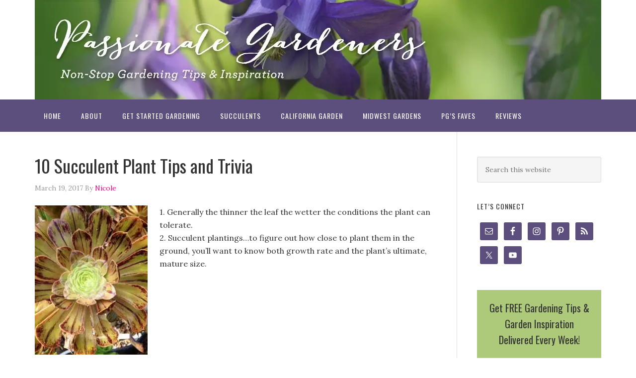

--- FILE ---
content_type: text/html; charset=UTF-8
request_url: https://www.passionategardeners.com/category/news-and-opinions/
body_size: 12705
content:
<!DOCTYPE html>
<html lang="en-US" prefix="og: https://ogp.me/ns#">
<head >
<meta charset="UTF-8" />
<meta name="viewport" content="width=device-width, initial-scale=1" />
<script id="cookieyes" type="text/javascript" src="https://cdn-cookieyes.com/client_data/96a6af6eb5d41161a7b9a3d5/script.js"></script>
<!-- Search Engine Optimization by Rank Math - https://rankmath.com/ -->
<title>News &amp; Opinions Archives - Passionate Gardeners</title>
<meta name="robots" content="follow, index, max-snippet:-1, max-video-preview:-1, max-image-preview:large"/>
<link rel="canonical" href="https://www.passionategardeners.com/category/news-and-opinions/" />
<link rel="next" href="https://www.passionategardeners.com/category/news-and-opinions/page/2/" />
<meta property="og:locale" content="en_US" />
<meta property="og:type" content="article" />
<meta property="og:title" content="News &amp; Opinions Archives - Passionate Gardeners" />
<meta property="og:url" content="https://www.passionategardeners.com/category/news-and-opinions/" />
<meta property="og:site_name" content="Passionate Gardeners" />
<meta property="article:publisher" content="https://www.facebook.com/passionategardeners" />
<meta name="twitter:card" content="summary_large_image" />
<meta name="twitter:title" content="News &amp; Opinions Archives - Passionate Gardeners" />
<meta name="twitter:site" content="@passionategrdnr" />
<meta name="twitter:label1" content="Posts" />
<meta name="twitter:data1" content="11" />
<script type="application/ld+json" class="rank-math-schema">{"@context":"https://schema.org","@graph":[{"@type":"Person","@id":"https://www.passionategardeners.com/#person","name":"Passionate Gardeners","sameAs":["https://www.facebook.com/passionategardeners","https://twitter.com/passionategrdnr","https://www.pinterest.com/passionategrdnr","https://www.instagram.com/passionategardeners"],"image":{"@type":"ImageObject","@id":"https://www.passionategardeners.com/#logo","url":"https://www.passionategardeners.com/wp-content/uploads/2024/02/PassionateGardeners_v2-1.webp","contentUrl":"https://www.passionategardeners.com/wp-content/uploads/2024/02/PassionateGardeners_v2-1.webp","caption":"Passionate Gardeners","inLanguage":"en-US","width":"1140","height":"200"}},{"@type":"WebSite","@id":"https://www.passionategardeners.com/#website","url":"https://www.passionategardeners.com","name":"Passionate Gardeners","publisher":{"@id":"https://www.passionategardeners.com/#person"},"inLanguage":"en-US"},{"@type":"BreadcrumbList","@id":"https://www.passionategardeners.com/category/news-and-opinions/#breadcrumb","itemListElement":[{"@type":"ListItem","position":"1","item":{"@id":"https://www.passionategardeners.com","name":"Home"}},{"@type":"ListItem","position":"2","item":{"@id":"https://www.passionategardeners.com/category/news-and-opinions/","name":"News &amp; Opinions"}}]},{"@type":"CollectionPage","@id":"https://www.passionategardeners.com/category/news-and-opinions/#webpage","url":"https://www.passionategardeners.com/category/news-and-opinions/","name":"News &amp; Opinions Archives - Passionate Gardeners","isPartOf":{"@id":"https://www.passionategardeners.com/#website"},"inLanguage":"en-US","breadcrumb":{"@id":"https://www.passionategardeners.com/category/news-and-opinions/#breadcrumb"}}]}</script>
<!-- /Rank Math WordPress SEO plugin -->

<link rel='dns-prefetch' href='//www.googletagmanager.com' />
<link rel='dns-prefetch' href='//fonts.googleapis.com' />
<link rel='dns-prefetch' href='//cdn.openshareweb.com' />
<link rel='dns-prefetch' href='//cdn.shareaholic.net' />
<link rel='dns-prefetch' href='//www.shareaholic.net' />
<link rel='dns-prefetch' href='//analytics.shareaholic.com' />
<link rel='dns-prefetch' href='//recs.shareaholic.com' />
<link rel='dns-prefetch' href='//partner.shareaholic.com' />
<link rel='dns-prefetch' href='//pagead2.googlesyndication.com' />
<link rel="alternate" type="application/rss+xml" title="Passionate Gardeners &raquo; Feed" href="https://www.passionategardeners.com/feed/" />
<link rel="alternate" type="application/rss+xml" title="Passionate Gardeners &raquo; Comments Feed" href="https://www.passionategardeners.com/comments/feed/" />
<link rel="alternate" type="application/rss+xml" title="Passionate Gardeners &raquo; News &amp; Opinions Category Feed" href="https://www.passionategardeners.com/category/news-and-opinions/feed/" />
<!-- Shareaholic - https://www.shareaholic.com -->
<link rel='preload' href='//cdn.shareaholic.net/assets/pub/shareaholic.js' as='script'/>
<script data-no-minify='1' data-cfasync='false'>
_SHR_SETTINGS = {"endpoints":{"local_recs_url":"https:\/\/www.passionategardeners.com\/wp-admin\/admin-ajax.php?action=shareaholic_permalink_related","ajax_url":"https:\/\/www.passionategardeners.com\/wp-admin\/admin-ajax.php","share_counts_url":"https:\/\/www.passionategardeners.com\/wp-admin\/admin-ajax.php?action=shareaholic_share_counts_api"},"site_id":"c12fee3fb6408edd47b0298c7e3ec374"};
</script>
<script data-no-minify='1' data-cfasync='false' src='//cdn.shareaholic.net/assets/pub/shareaholic.js' data-shr-siteid='c12fee3fb6408edd47b0298c7e3ec374' async ></script>

<!-- Shareaholic Content Tags -->
<meta name='shareaholic:site_name' content='Passionate Gardeners' />
<meta name='shareaholic:language' content='en-US' />
<meta name='shareaholic:article_visibility' content='private' />
<meta name='shareaholic:site_id' content='c12fee3fb6408edd47b0298c7e3ec374' />
<meta name='shareaholic:wp_version' content='9.7.13' />

<!-- Shareaholic Content Tags End -->
<style id='wp-img-auto-sizes-contain-inline-css' type='text/css'>
img:is([sizes=auto i],[sizes^="auto," i]){contain-intrinsic-size:3000px 1500px}
/*# sourceURL=wp-img-auto-sizes-contain-inline-css */
</style>
<link rel='stylesheet' id='eleven40-pro-theme-css' href='https://www.passionategardeners.com/wp-content/themes/eleven40-pro-custom/style.css?ver=2.1.4' type='text/css' media='all' />
<style id='wp-emoji-styles-inline-css' type='text/css'>

	img.wp-smiley, img.emoji {
		display: inline !important;
		border: none !important;
		box-shadow: none !important;
		height: 1em !important;
		width: 1em !important;
		margin: 0 0.07em !important;
		vertical-align: -0.1em !important;
		background: none !important;
		padding: 0 !important;
	}
/*# sourceURL=wp-emoji-styles-inline-css */
</style>
<link rel='stylesheet' id='google-font-css' href='//fonts.googleapis.com/css?family=Lora%3A400%2C700%7COswald%3A400&#038;ver=3.6.1' type='text/css' media='all' />
<link rel='stylesheet' id='simple-social-icons-font-css' href='https://www.passionategardeners.com/wp-content/plugins/simple-social-icons/css/style.css?ver=4.0.0' type='text/css' media='all' />

<!-- Google tag (gtag.js) snippet added by Site Kit -->
<!-- Google Analytics snippet added by Site Kit -->
<script type="text/javascript" src="https://www.googletagmanager.com/gtag/js?id=G-729EJZPWRW" id="google_gtagjs-js" async></script>
<script type="text/javascript" id="google_gtagjs-js-after">
/* <![CDATA[ */
window.dataLayer = window.dataLayer || [];function gtag(){dataLayer.push(arguments);}
gtag("set","linker",{"domains":["www.passionategardeners.com"]});
gtag("js", new Date());
gtag("set", "developer_id.dZTNiMT", true);
gtag("config", "G-729EJZPWRW");
//# sourceURL=google_gtagjs-js-after
/* ]]> */
</script>
<link rel="https://api.w.org/" href="https://www.passionategardeners.com/wp-json/" /><link rel="alternate" title="JSON" type="application/json" href="https://www.passionategardeners.com/wp-json/wp/v2/categories/10" /><link rel="EditURI" type="application/rsd+xml" title="RSD" href="https://www.passionategardeners.com/xmlrpc.php?rsd" />

<meta name="generator" content="auto-sizes 1.7.0">
<meta name="generator" content="Site Kit by Google 1.171.0" /><meta name="generator" content="performance-lab 4.0.1; plugins: auto-sizes">
<link rel="icon" href="https://www.passionategardeners.com/wp-content/themes/eleven40-pro-custom/images/favicon.ico" />
<link rel="pingback" href="https://www.passionategardeners.com/xmlrpc.php" />

<script>
  window.dataLayer = window.dataLayer || [];
  function gtag(){dataLayer.push(arguments);}
  gtag('js', new Date());

  gtag('config', 'UA-58408901-1');
</script>
<meta name="fo-verify" content="631dba99-ad69-474f-917c-df1890007d42">
<meta name="google-site-verification" content="7OZbYi7UAOIlHS1I60IxHsNdMXxoSeguMuxjpbmKdvY" />

<!-- Google Tag Manager -->
<script>(function(w,d,s,l,i){w[l]=w[l]||[];w[l].push({'gtm.start':
new Date().getTime(),event:'gtm.js'});var f=d.getElementsByTagName(s)[0],
j=d.createElement(s),dl=l!='dataLayer'?'&l='+l:'';j.async=true;j.src=
'https://www.googletagmanager.com/gtm.js?id='+i+dl;f.parentNode.insertBefore(j,f);
})(window,document,'script','dataLayer','GTM-NFMMX52');</script>
<!-- End Google Tag Manager --><style type="text/css">.site-header .title-area { background: url(https://www.passionategardeners.com/wp-content/uploads/2024/02/PassionateGardeners_v2-1.webp) no-repeat !important; }</style>

<!-- Google AdSense meta tags added by Site Kit -->
<meta name="google-adsense-platform-account" content="ca-host-pub-2644536267352236">
<meta name="google-adsense-platform-domain" content="sitekit.withgoogle.com">
<!-- End Google AdSense meta tags added by Site Kit -->

<!-- Google AdSense snippet added by Site Kit -->
<script type="text/javascript" async="async" src="https://pagead2.googlesyndication.com/pagead/js/adsbygoogle.js?client=ca-pub-6143951959410404&amp;host=ca-host-pub-2644536267352236" crossorigin="anonymous"></script>

<!-- End Google AdSense snippet added by Site Kit -->
		<style type="text/css" id="wp-custom-css">
			.sfsi_widget a img {
	width: 40px;
	height: 40px;
}
		</style>
		</head>
<body class="archive category category-news-and-opinions category-10 wp-theme-genesis wp-child-theme-eleven40-pro-custom custom-header header-image header-full-width content-sidebar genesis-breadcrumbs-hidden genesis-footer-widgets-hidden eleven40-pro-blue" itemscope itemtype="https://schema.org/WebPage"><div class="site-container"><header class="site-header" itemscope itemtype="https://schema.org/WPHeader"><div class="wrap"><div class="title-area"><p class="site-title" itemprop="headline"><a href="https://www.passionategardeners.com/">Passionate Gardeners</a></p></div></div></header><nav class="nav-primary" aria-label="Main" itemscope itemtype="https://schema.org/SiteNavigationElement"><div class="wrap"><ul id="menu-footer" class="menu genesis-nav-menu menu-primary"><li id="menu-item-6398" class="menu-item menu-item-type-custom menu-item-object-custom menu-item-home menu-item-6398"><a href="https://www.passionategardeners.com" itemprop="url"><span itemprop="name">Home</span></a></li>
<li id="menu-item-6321" class="menu-item menu-item-type-post_type menu-item-object-page menu-item-6321"><a href="https://www.passionategardeners.com/about/" itemprop="url"><span itemprop="name">About</span></a></li>
<li id="menu-item-6320" class="menu-item menu-item-type-post_type menu-item-object-page menu-item-6320"><a href="https://www.passionategardeners.com/get-started-gardening/" itemprop="url"><span itemprop="name">Get Started Gardening</span></a></li>
<li id="menu-item-7398" class="menu-item menu-item-type-post_type menu-item-object-page menu-item-7398"><a href="https://www.passionategardeners.com/succulents/" itemprop="url"><span itemprop="name">Succulents</span></a></li>
<li id="menu-item-7478" class="menu-item menu-item-type-post_type menu-item-object-page menu-item-7478"><a href="https://www.passionategardeners.com/california-garden/" itemprop="url"><span itemprop="name">California Garden</span></a></li>
<li id="menu-item-15399" class="menu-item menu-item-type-post_type menu-item-object-page menu-item-15399"><a href="https://www.passionategardeners.com/midwest-gardens/" itemprop="url"><span itemprop="name">Midwest Gardens</span></a></li>
<li id="menu-item-6317" class="menu-item menu-item-type-post_type menu-item-object-page menu-item-6317"><a href="https://www.passionategardeners.com/pgs-faves/" itemprop="url"><span itemprop="name">PG’s Faves</span></a></li>
<li id="menu-item-6319" class="menu-item menu-item-type-post_type menu-item-object-page menu-item-6319"><a href="https://www.passionategardeners.com/reviews/" itemprop="url"><span itemprop="name">Reviews</span></a></li>
</ul></div></nav><div class="site-inner"><div class="wrap"><p class="site-description" itemprop="description">Non-Stop Gardening Tips &amp; Inspiration</p><div class="content-sidebar-wrap"><main class="content"><article class="post-4642 post type-post status-publish format-standard category-news-and-opinions tag-designing-with-succulents tag-drought-tolerant tag-succulents entry has-post-thumbnail" aria-label="10 Succulent Plant Tips and Trivia" itemscope itemtype="https://schema.org/CreativeWork"><header class="entry-header"><h2 class="entry-title" itemprop="headline"><a class="entry-title-link" rel="bookmark" href="https://www.passionategardeners.com/4642/9-succulent-plant-tips-and-trivia/">10 Succulent Plant Tips and Trivia</a></h2>
<p class="entry-meta"><time class="entry-time" itemprop="datePublished" datetime="2017-03-19T09:22:32-07:00">March 19, 2017</time> By <span class="entry-author" itemprop="author" itemscope itemtype="https://schema.org/Person"><a href="https://www.passionategardeners.com/author/headgardener/" class="entry-author-link" rel="author" itemprop="url"><span class="entry-author-name" itemprop="name">Nicole</span></a></span>  </p></header><div class="entry-content" itemprop="text"><a class="entry-image-link" href="https://www.passionategardeners.com/4642/9-succulent-plant-tips-and-trivia/" aria-hidden="true" tabindex="-1"><img width="227" height="300" src="https://www.passionategardeners.com/wp-content/uploads/2017/03/FullSizeRender-8-227x300.jpg" class="alignleft post-image entry-image" alt="Variegated Aeonium" itemprop="image" decoding="async" srcset="https://www.passionategardeners.com/wp-content/uploads/2017/03/FullSizeRender-8-227x300.jpg 227w, https://www.passionategardeners.com/wp-content/uploads/2017/03/FullSizeRender-8.jpg 484w, https://www.passionategardeners.com/wp-content/uploads/2017/03/FullSizeRender-8-300x397.jpg 300w" sizes="(max-width: 227px) 100vw, 227px" /></a><div style='display:none;' class='shareaholic-canvas' data-app='share_buttons' data-title='10 Succulent Plant Tips and Trivia' data-link='https://www.passionategardeners.com/4642/9-succulent-plant-tips-and-trivia/' data-summary='1. Generally the thinner the leaf the wetter the conditions the plant can tolerate. 2. Succulent plantings...to figure out how close to plant them in the ground, you&#039;ll want to know both growth rate and the plant&#039;s ultimate, mature size.' data-app-id-name='category_above_content'></div><p>1. Generally the thinner the leaf the wetter the conditions the plant can tolerate.<br />
2. Succulent plantings&#8230;to figure out how close to plant them in the ground, you&#8217;ll want to know both growth rate and the plant&#8217;s ultimate, mature size.</p>
<div style='display:none;' class='shareaholic-canvas' data-app='share_buttons' data-title='10 Succulent Plant Tips and Trivia' data-link='https://www.passionategardeners.com/4642/9-succulent-plant-tips-and-trivia/' data-summary='1. Generally the thinner the leaf the wetter the conditions the plant can tolerate. 2. Succulent plantings...to figure out how close to plant them in the ground, you&#039;ll want to know both growth rate and the plant&#039;s ultimate, mature size.' data-app-id-name='category_below_content'></div><div style='display:none;' class='shareaholic-canvas' data-app='recommendations' data-title='10 Succulent Plant Tips and Trivia' data-link='https://www.passionategardeners.com/4642/9-succulent-plant-tips-and-trivia/' data-summary='1. Generally the thinner the leaf the wetter the conditions the plant can tolerate. 2. Succulent plantings...to figure out how close to plant them in the ground, you&#039;ll want to know both growth rate and the plant&#039;s ultimate, mature size.' data-app-id-name='category_below_content'></div></div><footer class="entry-footer"><p class="entry-meta"><span class="entry-categories">Filed Under: <a href="https://www.passionategardeners.com/category/news-and-opinions/" rel="category tag">News &amp; Opinions</a></span> <span class="entry-tags">Tagged With: <a href="https://www.passionategardeners.com/tag/designing-with-succulents/" rel="tag">designing with succulents</a>, <a href="https://www.passionategardeners.com/tag/drought-tolerant/" rel="tag">drought tolerant</a>, <a href="https://www.passionategardeners.com/tag/succulents/" rel="tag">succulents</a></span></p></footer></article><article class="post-8170 post type-post status-publish format-standard category-news-and-opinions tag-autumn-gardening tag-garden-influences tag-mediterranean-garden entry has-post-thumbnail" aria-label="My 5 Inspirational Garden Muses this Autumn!" itemscope itemtype="https://schema.org/CreativeWork"><header class="entry-header"><h2 class="entry-title" itemprop="headline"><a class="entry-title-link" rel="bookmark" href="https://www.passionategardeners.com/8170/my-5-inspirational-garden-muses-this-autumn/">My 5 Inspirational Garden Muses this Autumn!</a></h2>
<p class="entry-meta"><time class="entry-time" itemprop="datePublished" datetime="2016-10-16T15:42:08-07:00">October 16, 2016</time> By <span class="entry-author" itemprop="author" itemscope itemtype="https://schema.org/Person"><a href="https://www.passionategardeners.com/author/headgardener/" class="entry-author-link" rel="author" itemprop="url"><span class="entry-author-name" itemprop="name">Nicole</span></a></span>  </p></header><div class="entry-content" itemprop="text"><a class="entry-image-link" href="https://www.passionategardeners.com/8170/my-5-inspirational-garden-muses-this-autumn/" aria-hidden="true" tabindex="-1"><img width="300" height="300" src="https://www.passionategardeners.com/wp-content/uploads/2016/10/IMG_8587-300x300.jpg" class="alignleft post-image entry-image" alt="quaking aspen" itemprop="image" decoding="async" loading="lazy" srcset="https://www.passionategardeners.com/wp-content/uploads/2016/10/IMG_8587-300x300.jpg 300w, https://www.passionategardeners.com/wp-content/uploads/2016/10/IMG_8587-150x150.jpg 150w, https://www.passionategardeners.com/wp-content/uploads/2016/10/IMG_8587.jpg 640w" sizes="auto, (max-width: 300px) 100vw, 300px" /></a><div style='display:none;' class='shareaholic-canvas' data-app='share_buttons' data-title='My 5 Inspirational Garden Muses this Autumn!' data-link='https://www.passionategardeners.com/8170/my-5-inspirational-garden-muses-this-autumn/' data-summary='Your garden space, what is it really? Is it a place to entertain? A quiet spot to read, or for reflection? How about - a place to get physical with hands dirty, while you feed your soul and your creativity?' data-app-id-name='category_above_content'></div><p>Your garden space, what is it really? Is it a place to entertain? A quiet spot to read, or for reflection? How about &#8211; a place to get physical with hands dirty, while you feed your soul and your creativity?</p>
<div style='display:none;' class='shareaholic-canvas' data-app='share_buttons' data-title='My 5 Inspirational Garden Muses this Autumn!' data-link='https://www.passionategardeners.com/8170/my-5-inspirational-garden-muses-this-autumn/' data-summary='Your garden space, what is it really? Is it a place to entertain? A quiet spot to read, or for reflection? How about - a place to get physical with hands dirty, while you feed your soul and your creativity?' data-app-id-name='category_below_content'></div><div style='display:none;' class='shareaholic-canvas' data-app='recommendations' data-title='My 5 Inspirational Garden Muses this Autumn!' data-link='https://www.passionategardeners.com/8170/my-5-inspirational-garden-muses-this-autumn/' data-summary='Your garden space, what is it really? Is it a place to entertain? A quiet spot to read, or for reflection? How about - a place to get physical with hands dirty, while you feed your soul and your creativity?' data-app-id-name='category_below_content'></div></div><footer class="entry-footer"><p class="entry-meta"><span class="entry-categories">Filed Under: <a href="https://www.passionategardeners.com/category/news-and-opinions/" rel="category tag">News &amp; Opinions</a></span> <span class="entry-tags">Tagged With: <a href="https://www.passionategardeners.com/tag/autumn-gardening/" rel="tag">autumn gardening</a>, <a href="https://www.passionategardeners.com/tag/garden-influences/" rel="tag">garden influences</a>, <a href="https://www.passionategardeners.com/tag/mediterranean-garden/" rel="tag">mediterranean garden</a></span></p></footer></article><article class="post-7271 post type-post status-publish format-standard category-news-and-opinions tag-fall-color tag-seasonal-color entry has-post-thumbnail" aria-label="A Few Reasons Why Autumn is One of My Favorite Seasons" itemscope itemtype="https://schema.org/CreativeWork"><header class="entry-header"><h2 class="entry-title" itemprop="headline"><a class="entry-title-link" rel="bookmark" href="https://www.passionategardeners.com/7271/a-few-reasons-why-autumn-is-one-of-my-favorite-seasons/">A Few Reasons Why Autumn is One of My Favorite Seasons</a></h2>
<p class="entry-meta"><time class="entry-time" itemprop="datePublished" datetime="2015-10-20T07:49:33-07:00">October 20, 2015</time> By <span class="entry-author" itemprop="author" itemscope itemtype="https://schema.org/Person"><a href="https://www.passionategardeners.com/author/judy/" class="entry-author-link" rel="author" itemprop="url"><span class="entry-author-name" itemprop="name">Judy</span></a></span>  </p></header><div class="entry-content" itemprop="text"><a class="entry-image-link" href="https://www.passionategardeners.com/7271/a-few-reasons-why-autumn-is-one-of-my-favorite-seasons/" aria-hidden="true" tabindex="-1"><img width="300" height="225" src="https://www.passionategardeners.com/wp-content/uploads/2015/10/IMG_0142-300x225.jpg" class="alignleft post-image entry-image" alt="Marlette Lake, CA 2003" itemprop="image" decoding="async" loading="lazy" srcset="https://www.passionategardeners.com/wp-content/uploads/2015/10/IMG_0142-300x225.jpg 300w, https://www.passionategardeners.com/wp-content/uploads/2015/10/IMG_0142-640x480.jpg 640w, https://www.passionategardeners.com/wp-content/uploads/2015/10/IMG_0142.jpg 1600w" sizes="auto, (max-width: 300px) 100vw, 300px" /></a><div style='display:none;' class='shareaholic-canvas' data-app='share_buttons' data-title='A Few Reasons Why Autumn is One of My Favorite Seasons' data-link='https://www.passionategardeners.com/7271/a-few-reasons-why-autumn-is-one-of-my-favorite-seasons/' data-summary='Fall is in the air? What does that mean? Every year I seem to notice it right around Labor Day weekend. Something&#039;s changed.' data-app-id-name='category_above_content'></div><p>Fall is in the air? What does that mean? Every year I seem to notice it right around Labor Day weekend. Something&#8217;s changed. </p>
<div style='display:none;' class='shareaholic-canvas' data-app='share_buttons' data-title='A Few Reasons Why Autumn is One of My Favorite Seasons' data-link='https://www.passionategardeners.com/7271/a-few-reasons-why-autumn-is-one-of-my-favorite-seasons/' data-summary='Fall is in the air? What does that mean? Every year I seem to notice it right around Labor Day weekend. Something&#039;s changed.' data-app-id-name='category_below_content'></div><div style='display:none;' class='shareaholic-canvas' data-app='recommendations' data-title='A Few Reasons Why Autumn is One of My Favorite Seasons' data-link='https://www.passionategardeners.com/7271/a-few-reasons-why-autumn-is-one-of-my-favorite-seasons/' data-summary='Fall is in the air? What does that mean? Every year I seem to notice it right around Labor Day weekend. Something&#039;s changed.' data-app-id-name='category_below_content'></div></div><footer class="entry-footer"><p class="entry-meta"><span class="entry-categories">Filed Under: <a href="https://www.passionategardeners.com/category/news-and-opinions/" rel="category tag">News &amp; Opinions</a></span> <span class="entry-tags">Tagged With: <a href="https://www.passionategardeners.com/tag/fall-color/" rel="tag">fall color</a>, <a href="https://www.passionategardeners.com/tag/seasonal-color/" rel="tag">seasonal color</a></span></p></footer></article><article class="post-6924 post type-post status-publish format-standard category-news-and-opinions tag-beneficial-insects tag-garden-pest-control tag-paper-wasps entry" aria-label="What I Did When I Found Paper Wasps Living in My Patio Umbrella" itemscope itemtype="https://schema.org/CreativeWork"><header class="entry-header"><h2 class="entry-title" itemprop="headline"><a class="entry-title-link" rel="bookmark" href="https://www.passionategardeners.com/6924/what-i-did-when-i-found-paper-wasps-living-in-my-patio-umbrella/">What I Did When I Found Paper Wasps Living in My Patio Umbrella</a></h2>
<p class="entry-meta"><time class="entry-time" itemprop="datePublished" datetime="2015-07-22T08:27:47-07:00">July 22, 2015</time> By <span class="entry-author" itemprop="author" itemscope itemtype="https://schema.org/Person"><a href="https://www.passionategardeners.com/author/judy/" class="entry-author-link" rel="author" itemprop="url"><span class="entry-author-name" itemprop="name">Judy</span></a></span>  </p></header><div class="entry-content" itemprop="text"><div style='display:none;' class='shareaholic-canvas' data-app='share_buttons' data-title='What I Did When I Found Paper Wasps Living in My Patio Umbrella' data-link='https://www.passionategardeners.com/6924/what-i-did-when-i-found-paper-wasps-living-in-my-patio-umbrella/' data-summary='A couple of months back, I opened up the patio umbrella to find five or six paper wasps busy making tiny paper homes, right on my umbrella. None of them seemed very worried about my presence and continued on doing whatever it is they do.' data-app-id-name='category_above_content'></div><p>A couple of months back, I opened up the patio umbrella to find five or six paper wasps busy making tiny paper homes, right on my umbrella. None of them seemed very worried about my presence and continued on doing whatever it is they do.</p>
<div style='display:none;' class='shareaholic-canvas' data-app='share_buttons' data-title='What I Did When I Found Paper Wasps Living in My Patio Umbrella' data-link='https://www.passionategardeners.com/6924/what-i-did-when-i-found-paper-wasps-living-in-my-patio-umbrella/' data-summary='A couple of months back, I opened up the patio umbrella to find five or six paper wasps busy making tiny paper homes, right on my umbrella. None of them seemed very worried about my presence and continued on doing whatever it is they do.' data-app-id-name='category_below_content'></div><div style='display:none;' class='shareaholic-canvas' data-app='recommendations' data-title='What I Did When I Found Paper Wasps Living in My Patio Umbrella' data-link='https://www.passionategardeners.com/6924/what-i-did-when-i-found-paper-wasps-living-in-my-patio-umbrella/' data-summary='A couple of months back, I opened up the patio umbrella to find five or six paper wasps busy making tiny paper homes, right on my umbrella. None of them seemed very worried about my presence and continued on doing whatever it is they do.' data-app-id-name='category_below_content'></div></div><footer class="entry-footer"><p class="entry-meta"><span class="entry-categories">Filed Under: <a href="https://www.passionategardeners.com/category/news-and-opinions/" rel="category tag">News &amp; Opinions</a></span> <span class="entry-tags">Tagged With: <a href="https://www.passionategardeners.com/tag/beneficial-insects/" rel="tag">beneficial insects</a>, <a href="https://www.passionategardeners.com/tag/garden-pest-control/" rel="tag">garden pest control</a>, <a href="https://www.passionategardeners.com/tag/paper-wasps/" rel="tag">paper wasps</a></span></p></footer></article><article class="post-6579 post type-post status-publish format-standard category-news-and-opinions tag-blue-flowers tag-case-study entry has-post-thumbnail" aria-label="Case Study: Drawn to Blue Flowers in the Garden But Seeing More than Blue!" itemscope itemtype="https://schema.org/CreativeWork"><header class="entry-header"><h2 class="entry-title" itemprop="headline"><a class="entry-title-link" rel="bookmark" href="https://www.passionategardeners.com/6579/case-study-drawn-to-blue-flowers-in-the-garden-but-seeing-more-than-blue/">Case Study: Drawn to Blue Flowers in the Garden But Seeing More than Blue!</a></h2>
<p class="entry-meta"><time class="entry-time" itemprop="datePublished" datetime="2015-07-10T11:15:51-07:00">July 10, 2015</time> By <span class="entry-author" itemprop="author" itemscope itemtype="https://schema.org/Person"><a href="https://www.passionategardeners.com/author/headgardener/" class="entry-author-link" rel="author" itemprop="url"><span class="entry-author-name" itemprop="name">Nicole</span></a></span>  </p></header><div class="entry-content" itemprop="text"><a class="entry-image-link" href="https://www.passionategardeners.com/6579/case-study-drawn-to-blue-flowers-in-the-garden-but-seeing-more-than-blue/" aria-hidden="true" tabindex="-1"><img width="300" height="225" src="https://www.passionategardeners.com/wp-content/uploads/2015/07/photo-1-91-300x225.jpg" class="alignleft post-image entry-image" alt="color swatches for garden" itemprop="image" decoding="async" loading="lazy" srcset="https://www.passionategardeners.com/wp-content/uploads/2015/07/photo-1-91-300x225.jpg 300w, https://www.passionategardeners.com/wp-content/uploads/2015/07/photo-1-91.jpg 640w" sizes="auto, (max-width: 300px) 100vw, 300px" /></a><div style='display:none;' class='shareaholic-canvas' data-app='share_buttons' data-title='Case Study: Drawn to Blue Flowers in the Garden But Seeing More than Blue!' data-link='https://www.passionategardeners.com/6579/case-study-drawn-to-blue-flowers-in-the-garden-but-seeing-more-than-blue/' data-summary='You see the mix of color swatches? I was going to use this photo again, down below where I could make it bigger, but I think you&#039;ll get the idea. What I&#039;m writing about here is that sometimes something catches our eye. In my case, just walking past this particular front garden left me thinking about blue flowers and the color blue.' data-app-id-name='category_above_content'></div><p>You see the mix of color swatches? I was going to use this photo again, down below where I could make it bigger, but I think you&#8217;ll get the idea. What I&#8217;m writing about here is that sometimes something catches our eye. In my case, just walking past this particular front garden left me thinking about blue flowers and the color blue.</p>
<div style='display:none;' class='shareaholic-canvas' data-app='share_buttons' data-title='Case Study: Drawn to Blue Flowers in the Garden But Seeing More than Blue!' data-link='https://www.passionategardeners.com/6579/case-study-drawn-to-blue-flowers-in-the-garden-but-seeing-more-than-blue/' data-summary='You see the mix of color swatches? I was going to use this photo again, down below where I could make it bigger, but I think you&#039;ll get the idea. What I&#039;m writing about here is that sometimes something catches our eye. In my case, just walking past this particular front garden left me thinking about blue flowers and the color blue.' data-app-id-name='category_below_content'></div><div style='display:none;' class='shareaholic-canvas' data-app='recommendations' data-title='Case Study: Drawn to Blue Flowers in the Garden But Seeing More than Blue!' data-link='https://www.passionategardeners.com/6579/case-study-drawn-to-blue-flowers-in-the-garden-but-seeing-more-than-blue/' data-summary='You see the mix of color swatches? I was going to use this photo again, down below where I could make it bigger, but I think you&#039;ll get the idea. What I&#039;m writing about here is that sometimes something catches our eye. In my case, just walking past this particular front garden left me thinking about blue flowers and the color blue.' data-app-id-name='category_below_content'></div></div><footer class="entry-footer"><p class="entry-meta"><span class="entry-categories">Filed Under: <a href="https://www.passionategardeners.com/category/news-and-opinions/" rel="category tag">News &amp; Opinions</a></span> <span class="entry-tags">Tagged With: <a href="https://www.passionategardeners.com/tag/blue-flowers/" rel="tag">blue flowers</a>, <a href="https://www.passionategardeners.com/tag/case-study/" rel="tag">case study</a></span></p></footer></article><article class="post-6138 post type-post status-publish format-standard category-news-and-opinions tag-life-lessons tag-spring entry has-post-thumbnail" aria-label="17 Things Life Has Taught Me this Spring" itemscope itemtype="https://schema.org/CreativeWork"><header class="entry-header"><h2 class="entry-title" itemprop="headline"><a class="entry-title-link" rel="bookmark" href="https://www.passionategardeners.com/6138/17-things-life-has-taught-me-this-spring/">17 Things Life Has Taught Me this Spring</a></h2>
<p class="entry-meta"><time class="entry-time" itemprop="datePublished" datetime="2015-06-13T13:34:16-07:00">June 13, 2015</time> By <span class="entry-author" itemprop="author" itemscope itemtype="https://schema.org/Person"><a href="https://www.passionategardeners.com/author/headgardener/" class="entry-author-link" rel="author" itemprop="url"><span class="entry-author-name" itemprop="name">Nicole</span></a></span>  </p></header><div class="entry-content" itemprop="text"><a class="entry-image-link" href="https://www.passionategardeners.com/6138/17-things-life-has-taught-me-this-spring/" aria-hidden="true" tabindex="-1"><img width="225" height="300" src="https://www.passionategardeners.com/wp-content/uploads/2015/06/P1030766-225x300.jpg" class="alignleft post-image entry-image" alt="" itemprop="image" decoding="async" loading="lazy" srcset="https://www.passionategardeners.com/wp-content/uploads/2015/06/P1030766-225x300.jpg 225w, https://www.passionategardeners.com/wp-content/uploads/2015/06/P1030766-480x640.jpg 480w, https://www.passionategardeners.com/wp-content/uploads/2015/06/P1030766-300x400.jpg 300w" sizes="auto, (max-width: 225px) 100vw, 225px" /></a><div style='display:none;' class='shareaholic-canvas' data-app='share_buttons' data-title='17 Things Life Has Taught Me this Spring' data-link='https://www.passionategardeners.com/6138/17-things-life-has-taught-me-this-spring/' data-summary='This sign makes me laugh. I do think it&#039;s true and a good thing to slow down; but sometimes, it&#039;s just annoying for something like a sign to say, &quot;hey, slow down.&quot; Especially when you&#039;re rushing around and you don&#039;t want to shift into a slower gear.' data-app-id-name='category_above_content'></div><p>This sign makes me laugh. I do think it&#8217;s true and a good thing to slow down; but sometimes, it&#8217;s just annoying for something like a sign to say, &#8220;hey, slow down.&#8221; Especially when you&#8217;re rushing around and you don&#8217;t want to shift into a slower gear. </p>
<div style='display:none;' class='shareaholic-canvas' data-app='share_buttons' data-title='17 Things Life Has Taught Me this Spring' data-link='https://www.passionategardeners.com/6138/17-things-life-has-taught-me-this-spring/' data-summary='This sign makes me laugh. I do think it&#039;s true and a good thing to slow down; but sometimes, it&#039;s just annoying for something like a sign to say, &quot;hey, slow down.&quot; Especially when you&#039;re rushing around and you don&#039;t want to shift into a slower gear.' data-app-id-name='category_below_content'></div><div style='display:none;' class='shareaholic-canvas' data-app='recommendations' data-title='17 Things Life Has Taught Me this Spring' data-link='https://www.passionategardeners.com/6138/17-things-life-has-taught-me-this-spring/' data-summary='This sign makes me laugh. I do think it&#039;s true and a good thing to slow down; but sometimes, it&#039;s just annoying for something like a sign to say, &quot;hey, slow down.&quot; Especially when you&#039;re rushing around and you don&#039;t want to shift into a slower gear.' data-app-id-name='category_below_content'></div></div><footer class="entry-footer"><p class="entry-meta"><span class="entry-categories">Filed Under: <a href="https://www.passionategardeners.com/category/news-and-opinions/" rel="category tag">News &amp; Opinions</a></span> <span class="entry-tags">Tagged With: <a href="https://www.passionategardeners.com/tag/life-lessons/" rel="tag">life lessons</a>, <a href="https://www.passionategardeners.com/tag/spring/" rel="tag">spring</a></span></p></footer></article><article class="post-6093 post type-post status-publish format-standard category-news-and-opinions tag-earthquake-plan tag-emergency-preparedness entry has-post-thumbnail" aria-label="Preparing for the Big One: Earthquakes, Fires, Floods and More" itemscope itemtype="https://schema.org/CreativeWork"><header class="entry-header"><h2 class="entry-title" itemprop="headline"><a class="entry-title-link" rel="bookmark" href="https://www.passionategardeners.com/6093/preparing-for-the-big-one-earthquakes-fires-floods-and-more/">Preparing for the Big One: Earthquakes, Fires, Floods and More</a></h2>
<p class="entry-meta"><time class="entry-time" itemprop="datePublished" datetime="2015-06-09T17:26:16-07:00">June 9, 2015</time> By <span class="entry-author" itemprop="author" itemscope itemtype="https://schema.org/Person"><a href="https://www.passionategardeners.com/author/judy/" class="entry-author-link" rel="author" itemprop="url"><span class="entry-author-name" itemprop="name">Judy</span></a></span>  </p></header><div class="entry-content" itemprop="text"><a class="entry-image-link" href="https://www.passionategardeners.com/6093/preparing-for-the-big-one-earthquakes-fires-floods-and-more/" aria-hidden="true" tabindex="-1"><img width="300" height="219" src="https://www.passionategardeners.com/wp-content/uploads/2015/06/san-andreas-disaster-scene-300x219.jpg" class="alignleft post-image entry-image" alt="preparing for a disaster" itemprop="image" decoding="async" loading="lazy" srcset="https://www.passionategardeners.com/wp-content/uploads/2015/06/san-andreas-disaster-scene-300x219.jpg 300w, https://www.passionategardeners.com/wp-content/uploads/2015/06/san-andreas-disaster-scene-640x467.jpg 640w, https://www.passionategardeners.com/wp-content/uploads/2015/06/san-andreas-disaster-scene.jpg 673w" sizes="auto, (max-width: 300px) 100vw, 300px" /></a><div style='display:none;' class='shareaholic-canvas' data-app='share_buttons' data-title='Preparing for the Big One: Earthquakes, Fires, Floods and More' data-link='https://www.passionategardeners.com/6093/preparing-for-the-big-one-earthquakes-fires-floods-and-more/' data-summary='For a few days last summer, parts of my neighborhood were in ruins, the recent victim of the film San Andreas. Crushed cars, toppled walls, charred emergency vehicles and about 300 dirty and wounded extras wandering the streets in a daze.' data-app-id-name='category_above_content'></div><p>For a few days last summer, parts of my neighborhood were in ruins, the recent victim of the film San Andreas. Crushed cars, toppled walls, charred emergency vehicles and about 300 dirty and wounded extras  wandering the streets in a daze. </p>
<div style='display:none;' class='shareaholic-canvas' data-app='share_buttons' data-title='Preparing for the Big One: Earthquakes, Fires, Floods and More' data-link='https://www.passionategardeners.com/6093/preparing-for-the-big-one-earthquakes-fires-floods-and-more/' data-summary='For a few days last summer, parts of my neighborhood were in ruins, the recent victim of the film San Andreas. Crushed cars, toppled walls, charred emergency vehicles and about 300 dirty and wounded extras wandering the streets in a daze.' data-app-id-name='category_below_content'></div><div style='display:none;' class='shareaholic-canvas' data-app='recommendations' data-title='Preparing for the Big One: Earthquakes, Fires, Floods and More' data-link='https://www.passionategardeners.com/6093/preparing-for-the-big-one-earthquakes-fires-floods-and-more/' data-summary='For a few days last summer, parts of my neighborhood were in ruins, the recent victim of the film San Andreas. Crushed cars, toppled walls, charred emergency vehicles and about 300 dirty and wounded extras wandering the streets in a daze.' data-app-id-name='category_below_content'></div></div><footer class="entry-footer"><p class="entry-meta"><span class="entry-categories">Filed Under: <a href="https://www.passionategardeners.com/category/news-and-opinions/" rel="category tag">News &amp; Opinions</a></span> <span class="entry-tags">Tagged With: <a href="https://www.passionategardeners.com/tag/earthquake-plan/" rel="tag">earthquake plan</a>, <a href="https://www.passionategardeners.com/tag/emergency-preparedness/" rel="tag">emergency preparedness</a></span></p></footer></article><article class="post-4501 post type-post status-publish format-standard category-news-and-opinions tag-community-garden tag-urban-farming entry has-post-thumbnail" aria-label="What to Do with an Urban Vacant  Lot" itemscope itemtype="https://schema.org/CreativeWork"><header class="entry-header"><h2 class="entry-title" itemprop="headline"><a class="entry-title-link" rel="bookmark" href="https://www.passionategardeners.com/4501/what-to-do-with-an-urban-vacant-lot/">What to Do with an Urban Vacant  Lot</a></h2>
<p class="entry-meta"><time class="entry-time" itemprop="datePublished" datetime="2015-02-09T09:31:39-08:00">February 9, 2015</time> By <span class="entry-author" itemprop="author" itemscope itemtype="https://schema.org/Person"><a href="https://www.passionategardeners.com/author/headgardener/" class="entry-author-link" rel="author" itemprop="url"><span class="entry-author-name" itemprop="name">Nicole</span></a></span>  </p></header><div class="entry-content" itemprop="text"><a class="entry-image-link" href="https://www.passionategardeners.com/4501/what-to-do-with-an-urban-vacant-lot/" aria-hidden="true" tabindex="-1"><img width="300" height="225" src="https://www.passionategardeners.com/wp-content/uploads/2015/02/photo-1-4-300x225.jpg" class="alignleft post-image entry-image" alt="vacant lot san francisco" itemprop="image" decoding="async" loading="lazy" srcset="https://www.passionategardeners.com/wp-content/uploads/2015/02/photo-1-4-300x225.jpg 300w, https://www.passionategardeners.com/wp-content/uploads/2015/02/photo-1-4-640x480.jpg 640w, https://www.passionategardeners.com/wp-content/uploads/2015/02/photo-1-4.jpg 1280w" sizes="auto, (max-width: 300px) 100vw, 300px" /></a><div style='display:none;' class='shareaholic-canvas' data-app='share_buttons' data-title='What to Do with an Urban Vacant Lot' data-link='https://www.passionategardeners.com/4501/what-to-do-with-an-urban-vacant-lot/' data-summary='Nothing like taking a walk with my dog, Roz, on a rainy Sunday morning to let my imagination get the best of me. Here we are checking out all the typical eye candy, and then found ourselves (ok mainly me) staring at the chain link fence enclosing an undeveloped piece of land between two homes...' data-app-id-name='category_above_content'></div><p>Nothing like taking a walk with my dog, Roz, on a rainy Sunday morning to let my imagination get the best of me. Here we are checking out all the typical eye candy, and then found ourselves (ok mainly me) staring at the chain link fence enclosing an undeveloped piece of land between two homes&#8230; </p>
<div style='display:none;' class='shareaholic-canvas' data-app='share_buttons' data-title='What to Do with an Urban Vacant Lot' data-link='https://www.passionategardeners.com/4501/what-to-do-with-an-urban-vacant-lot/' data-summary='Nothing like taking a walk with my dog, Roz, on a rainy Sunday morning to let my imagination get the best of me. Here we are checking out all the typical eye candy, and then found ourselves (ok mainly me) staring at the chain link fence enclosing an undeveloped piece of land between two homes...' data-app-id-name='category_below_content'></div><div style='display:none;' class='shareaholic-canvas' data-app='recommendations' data-title='What to Do with an Urban Vacant Lot' data-link='https://www.passionategardeners.com/4501/what-to-do-with-an-urban-vacant-lot/' data-summary='Nothing like taking a walk with my dog, Roz, on a rainy Sunday morning to let my imagination get the best of me. Here we are checking out all the typical eye candy, and then found ourselves (ok mainly me) staring at the chain link fence enclosing an undeveloped piece of land between two homes...' data-app-id-name='category_below_content'></div></div><footer class="entry-footer"><p class="entry-meta"><span class="entry-categories">Filed Under: <a href="https://www.passionategardeners.com/category/news-and-opinions/" rel="category tag">News &amp; Opinions</a></span> <span class="entry-tags">Tagged With: <a href="https://www.passionategardeners.com/tag/community-garden/" rel="tag">community garden</a>, <a href="https://www.passionategardeners.com/tag/urban-farming/" rel="tag">urban farming</a></span></p></footer></article><article class="post-2140 post type-post status-publish format-standard has-post-thumbnail category-news-and-opinions tag-green-garden tag-zen-garden entry" aria-label="Want to Relax? Step Into a Green Garden" itemscope itemtype="https://schema.org/CreativeWork"><header class="entry-header"><h2 class="entry-title" itemprop="headline"><a class="entry-title-link" rel="bookmark" href="https://www.passionategardeners.com/2140/relax-in-a-green-garden/">Want to Relax? Step Into a Green Garden</a></h2>
<p class="entry-meta"><time class="entry-time" itemprop="datePublished" datetime="2014-10-30T14:27:56-07:00">October 30, 2014</time> By <span class="entry-author" itemprop="author" itemscope itemtype="https://schema.org/Person"><a href="https://www.passionategardeners.com/author/headgardener/" class="entry-author-link" rel="author" itemprop="url"><span class="entry-author-name" itemprop="name">Nicole</span></a></span>  </p></header><div class="entry-content" itemprop="text"><a class="entry-image-link" href="https://www.passionategardeners.com/2140/relax-in-a-green-garden/" aria-hidden="true" tabindex="-1"><img width="300" height="225" src="https://www.passionategardeners.com/wp-content/uploads/2014/10/green-300x225.jpg" class="alignleft post-image entry-image" alt="breathe" itemprop="image" decoding="async" loading="lazy" srcset="https://www.passionategardeners.com/wp-content/uploads/2014/10/green-300x225.jpg 300w, https://www.passionategardeners.com/wp-content/uploads/2014/10/green.jpg 640w" sizes="auto, (max-width: 300px) 100vw, 300px" /></a><div style='display:none;' class='shareaholic-canvas' data-app='share_buttons' data-title='Want to Relax? Step Into a Green Garden' data-link='https://www.passionategardeners.com/2140/relax-in-a-green-garden/' data-summary='Looking at the garden photos taken on a regular basis shows me that I&#039;m drawn to GREEN - formal English and Italian gardens, Japanese gardens, even arrangements with lots of greenery or different shades of green, draws me in -makes me feel something, somehow, and it&#039;s good! Do you feel that way too?' data-app-id-name='category_above_content'></div><p>Looking at the garden photos taken on a regular basis shows me that I&#8217;m drawn to GREEN &#8211; formal English and Italian gardens, Japanese gardens, even arrangements with lots of greenery or different shades of green, draws me in -makes me feel something, somehow, and it&#8217;s good! Do you feel that way too?</p>
<div style='display:none;' class='shareaholic-canvas' data-app='share_buttons' data-title='Want to Relax? Step Into a Green Garden' data-link='https://www.passionategardeners.com/2140/relax-in-a-green-garden/' data-summary='Looking at the garden photos taken on a regular basis shows me that I&#039;m drawn to GREEN - formal English and Italian gardens, Japanese gardens, even arrangements with lots of greenery or different shades of green, draws me in -makes me feel something, somehow, and it&#039;s good! Do you feel that way too?' data-app-id-name='category_below_content'></div><div style='display:none;' class='shareaholic-canvas' data-app='recommendations' data-title='Want to Relax? Step Into a Green Garden' data-link='https://www.passionategardeners.com/2140/relax-in-a-green-garden/' data-summary='Looking at the garden photos taken on a regular basis shows me that I&#039;m drawn to GREEN - formal English and Italian gardens, Japanese gardens, even arrangements with lots of greenery or different shades of green, draws me in -makes me feel something, somehow, and it&#039;s good! Do you feel that way too?' data-app-id-name='category_below_content'></div></div><footer class="entry-footer"><p class="entry-meta"><span class="entry-categories">Filed Under: <a href="https://www.passionategardeners.com/category/news-and-opinions/" rel="category tag">News &amp; Opinions</a></span> <span class="entry-tags">Tagged With: <a href="https://www.passionategardeners.com/tag/green-garden/" rel="tag">green garden</a>, <a href="https://www.passionategardeners.com/tag/zen-garden/" rel="tag">zen garden</a></span></p></footer></article><article class="post-1568 post type-post status-publish format-standard category-news-and-opinions tag-little-free-library entry has-post-thumbnail" aria-label="Little Free Library" itemscope itemtype="https://schema.org/CreativeWork"><header class="entry-header"><h2 class="entry-title" itemprop="headline"><a class="entry-title-link" rel="bookmark" href="https://www.passionategardeners.com/1568/little-free-library/">Little Free Library</a></h2>
<p class="entry-meta"><time class="entry-time" itemprop="datePublished" datetime="2014-08-12T19:55:14-07:00">August 12, 2014</time> By <span class="entry-author" itemprop="author" itemscope itemtype="https://schema.org/Person"><a href="https://www.passionategardeners.com/author/headgardener/" class="entry-author-link" rel="author" itemprop="url"><span class="entry-author-name" itemprop="name">Nicole</span></a></span>  </p></header><div class="entry-content" itemprop="text"><a class="entry-image-link" href="https://www.passionategardeners.com/1568/little-free-library/" aria-hidden="true" tabindex="-1"><img width="225" height="300" src="https://www.passionategardeners.com/wp-content/uploads/2014/07/IMG_0207-e1405220583472-225x300.jpg" class="alignleft post-image entry-image" alt="the free library" itemprop="image" decoding="async" loading="lazy" srcset="https://www.passionategardeners.com/wp-content/uploads/2014/07/IMG_0207-e1405220583472-225x300.jpg 225w, https://www.passionategardeners.com/wp-content/uploads/2014/07/IMG_0207-e1405220583472-768x1024.jpg 768w" sizes="auto, (max-width: 225px) 100vw, 225px" /></a><div style='display:none;' class='shareaholic-canvas' data-app='share_buttons' data-title='Little Free Library ' data-link='https://www.passionategardeners.com/1568/little-free-library/' data-app-id-name='category_above_content'></div><p>If you love to read books, want to share them and also get to know your neighbors, a new trend coming to a town near you (or your town)&#8211; is Little Free Library! (You can start your own. See below.) So far I&#8217;ve come upon two Little Free Library boxes. The premise is kind of [&hellip;]</p>
<div style='display:none;' class='shareaholic-canvas' data-app='share_buttons' data-title='Little Free Library ' data-link='https://www.passionategardeners.com/1568/little-free-library/' data-app-id-name='category_below_content'></div><div style='display:none;' class='shareaholic-canvas' data-app='recommendations' data-title='Little Free Library ' data-link='https://www.passionategardeners.com/1568/little-free-library/' data-app-id-name='category_below_content'></div></div><footer class="entry-footer"><p class="entry-meta"><span class="entry-categories">Filed Under: <a href="https://www.passionategardeners.com/category/news-and-opinions/" rel="category tag">News &amp; Opinions</a></span> <span class="entry-tags">Tagged With: <a href="https://www.passionategardeners.com/tag/little-free-library/" rel="tag">little free library</a></span></p></footer></article><div class="archive-pagination pagination"><ul><li class="active" ><a href="https://www.passionategardeners.com/category/news-and-opinions/" aria-current="page">1</a></li>
<li><a href="https://www.passionategardeners.com/category/news-and-opinions/page/2/">2</a></li>
<li class="pagination-next"><a href="https://www.passionategardeners.com/category/news-and-opinions/page/2/" >Next Page &#x000BB;</a></li>
</ul></div>
</main><aside class="sidebar sidebar-primary widget-area" role="complementary" aria-label="Primary Sidebar" itemscope itemtype="https://schema.org/WPSideBar"><section id="search-3" class="widget widget_search"><div class="widget-wrap"><form class="search-form" method="get" action="https://www.passionategardeners.com/" role="search" itemprop="potentialAction" itemscope itemtype="https://schema.org/SearchAction"><input class="search-form-input" type="search" name="s" id="searchform-1" placeholder="Search this website" itemprop="query-input"><input class="search-form-submit" type="submit" value="Search"><meta content="https://www.passionategardeners.com/?s={s}" itemprop="target"></form></div></section>
<section id="simple-social-icons-2" class="widget simple-social-icons"><div class="widget-wrap"><h4 class="widget-title widgettitle">Let&#8217;s Connect</h4>
<ul class="alignleft"><li class="ssi-email"><a href="mailto:&#112;&#097;&#115;si&#111;n&#097;t&#101;&#103;a&#114;de&#110;&#101;&#114;s&#064;&#103;&#109;&#097;il.&#099;&#111;&#109;" ><svg role="img" class="social-email" aria-labelledby="social-email-2"><title id="social-email-2">Email</title><use xlink:href="https://www.passionategardeners.com/wp-content/plugins/simple-social-icons/symbol-defs.svg#social-email"></use></svg></a></li><li class="ssi-facebook"><a href="https://www.facebook.com/passionategardeners" target="_blank" rel="noopener noreferrer"><svg role="img" class="social-facebook" aria-labelledby="social-facebook-2"><title id="social-facebook-2">Facebook</title><use xlink:href="https://www.passionategardeners.com/wp-content/plugins/simple-social-icons/symbol-defs.svg#social-facebook"></use></svg></a></li><li class="ssi-instagram"><a href="https://www.instagram.com/passionategardeners/" target="_blank" rel="noopener noreferrer"><svg role="img" class="social-instagram" aria-labelledby="social-instagram-2"><title id="social-instagram-2">Instagram</title><use xlink:href="https://www.passionategardeners.com/wp-content/plugins/simple-social-icons/symbol-defs.svg#social-instagram"></use></svg></a></li><li class="ssi-pinterest"><a href="https://www.pinterest.com/passionategrdnr/" target="_blank" rel="noopener noreferrer"><svg role="img" class="social-pinterest" aria-labelledby="social-pinterest-2"><title id="social-pinterest-2">Pinterest</title><use xlink:href="https://www.passionategardeners.com/wp-content/plugins/simple-social-icons/symbol-defs.svg#social-pinterest"></use></svg></a></li><li class="ssi-rss"><a href="https://www.passionategardeners.com/feed/" target="_blank" rel="noopener noreferrer"><svg role="img" class="social-rss" aria-labelledby="social-rss-2"><title id="social-rss-2">RSS</title><use xlink:href="https://www.passionategardeners.com/wp-content/plugins/simple-social-icons/symbol-defs.svg#social-rss"></use></svg></a></li><li class="ssi-twitter"><a href="https://twitter.com/@passionategrdnr" target="_blank" rel="noopener noreferrer"><svg role="img" class="social-twitter" aria-labelledby="social-twitter-2"><title id="social-twitter-2">Twitter</title><use xlink:href="https://www.passionategardeners.com/wp-content/plugins/simple-social-icons/symbol-defs.svg#social-twitter"></use></svg></a></li><li class="ssi-youtube"><a href="https://www.youtube.com/channel/UCwm_5UC2BeZF_smmw5PnTjw?view_as=subscriber" target="_blank" rel="noopener noreferrer"><svg role="img" class="social-youtube" aria-labelledby="social-youtube-2"><title id="social-youtube-2">YouTube</title><use xlink:href="https://www.passionategardeners.com/wp-content/plugins/simple-social-icons/symbol-defs.svg#social-youtube"></use></svg></a></li></ul></div></section>
<section id="enews-ext-2" class="widget enews-widget"><div class="widget-wrap"><div class="enews enews-1-field"><div class="optin-intro">Get FREE Gardening Tips &amp; Garden Inspiration Delivered Every Week!</div>
<div class="optin-form">
			<form id="subscribeenews-ext-2" class="enews-form" action="https://eepurl.com/dqmBrr" method="post"
				 target="_blank" 				name="enews-ext-2"
			>
												<input type="email" value="" id="subbox" class="enews-email" aria-label="Email" placeholder="Email" name="email"
																																			required="required" />
				<input type="hidden" name="meta_web_form_id" value="1284774550" />
<input type="hidden" name="meta_split_id" value="" />
<input type="hidden" name="listname" value="passionategrdnr" />
<input type="hidden" name="redirect" value="http://www.aweber.com/thankyou-coi.htm?m=text" id="redirect_12fa7d3a877dd74e204473c95eba9f24" />

<input type="hidden" name="meta_adtracking" value="Passionate_Gardeners_Sign_Up" />
<input type="hidden" name="meta_message" value="1" />
<input type="hidden" name="meta_required" value="email" />

<input type="hidden" name="meta_tooltip" value="" />				<input type="submit" value="Get It!" id="subbutton" class="enews-submit" />
			</form>
		<p><small>We respect your <a href="https://eepurl.com/dqmBrr" target="_blank">email privacy</a></small></div>
</div></div></section>

		<section id="recent-posts-3" class="widget widget_recent_entries"><div class="widget-wrap">
		<h4 class="widget-title widgettitle">Recent Posts</h4>

		<ul>
											<li>
					<a href="https://www.passionategardeners.com/15364/allium-bulbs-to-add-fireworks-to-your-garden-planting/">Allium Bulbs: Add Fireworks to Your Garden!</a>
									</li>
											<li>
					<a href="https://www.passionategardeners.com/16150/ideas-for-topiary-clean-lines-and-crisp-shapes-in-the-garden/">Ideas for Topiary, Clean Lines and Crisp Shapes in the Garden!</a>
									</li>
											<li>
					<a href="https://www.passionategardeners.com/15321/9-daisy-like-perennials-for-spring-and-early-summer-bloom-zone-6/">9 Daisy-Like Perennials for Spring and Early Summer Bloom: Zone 6</a>
									</li>
											<li>
					<a href="https://www.passionategardeners.com/15268/14-spring-flowering-trees-shrubs-worth-knowing-in-zone-6/">14 Spring Flowering Trees &#038; Shrubs Worth Knowing in Zone 6!</a>
									</li>
											<li>
					<a href="https://www.passionategardeners.com/15873/a-look-at-an-east-coast-and-midwest-urban-forest-in-winter/">A look at an East Coast and Midwest Urban Forest in Winter</a>
									</li>
					</ul>

		</div></section>
<section id="nav_menu-2" class="widget widget_nav_menu"><div class="widget-wrap"><h4 class="widget-title widgettitle">Pages</h4>
<div class="menu-sidebar-menu-container"><ul id="menu-sidebar-menu" class="menu"><li id="menu-item-2977" class="menu-item menu-item-type-post_type menu-item-object-page menu-item-2977"><a href="https://www.passionategardeners.com/about/" itemprop="url">About</a></li>
<li id="menu-item-2976" class="menu-item menu-item-type-post_type menu-item-object-page menu-item-2976"><a href="https://www.passionategardeners.com/get-started-gardening/" itemprop="url">Get Started Gardening</a></li>
<li id="menu-item-4674" class="menu-item menu-item-type-post_type menu-item-object-page menu-item-4674"><a href="https://www.passionategardeners.com/reviews/" itemprop="url">Reviews</a></li>
</ul></div></div></section>
<section id="categories-3" class="widget widget_categories"><div class="widget-wrap"><h4 class="widget-title widgettitle">Categories</h4>

			<ul>
					<li class="cat-item cat-item-11"><a href="https://www.passionategardeners.com/category/famous-gardens/">Famous Gardens</a>
</li>
	<li class="cat-item cat-item-3"><a href="https://www.passionategardeners.com/category/flower-gardening/">Flower Gardening</a>
</li>
	<li class="cat-item cat-item-9"><a href="https://www.passionategardeners.com/category/garden-decor/">Garden Decor</a>
</li>
	<li class="cat-item cat-item-6"><a href="https://www.passionategardeners.com/category/garden-landscaping/">Garden Landscaping</a>
</li>
	<li class="cat-item cat-item-4"><a href="https://www.passionategardeners.com/category/gardening-supplies/">Gardening Supplies</a>
</li>
	<li class="cat-item cat-item-10 current-cat"><a aria-current="page" href="https://www.passionategardeners.com/category/news-and-opinions/">News &amp; Opinions</a>
</li>
	<li class="cat-item cat-item-8"><a href="https://www.passionategardeners.com/category/ornamental-plant/">Ornamental Plants</a>
</li>
	<li class="cat-item cat-item-12"><a href="https://www.passionategardeners.com/category/plant-and-garden-health/">Plant &amp; Garden Health</a>
</li>
	<li class="cat-item cat-item-13"><a href="https://www.passionategardeners.com/category/seasonal-gardening/">Seasonal Gardening</a>
</li>
	<li class="cat-item cat-item-7"><a href="https://www.passionategardeners.com/category/trees-and-shrubs/">Trees and Shrubs</a>
</li>
	<li class="cat-item cat-item-5"><a href="https://www.passionategardeners.com/category/vegetable-gardening/">Vegetable Gardening</a>
</li>
			</ul>

			</div></section>
<section id="custom_html-3" class="widget_text widget widget_custom_html"><div class="widget_text widget-wrap"><div class="textwidget custom-html-widget"><script async src="https://pagead2.googlesyndication.com/pagead/js/adsbygoogle.js?client=ca-pub-6143951959410404"
     crossorigin="anonymous"></script>
<!-- pg_new -->
<ins class="adsbygoogle"
     style="display:block"
     data-ad-client="ca-pub-6143951959410404"
     data-ad-slot="2091927089"
     data-ad-format="auto"
     data-full-width-responsive="true"></ins>
<script>
     (adsbygoogle = window.adsbygoogle || []).push({});
</script></div></div></section>
</aside></div></div></div><footer class="site-footer" itemscope itemtype="https://schema.org/WPFooter"><div class="wrap"><p>&#xA9;&nbsp;2026 passionategardeners.com  · 
		<a href="#" class="top">Return to top of page</a>
	 · <a href="/affiliate-disclosure/">Disclosure</a> · <a href="/privacy-policy/">Privacy Policy</a></p></div></footer></div><script type="speculationrules">
{"prefetch":[{"source":"document","where":{"and":[{"href_matches":"/*"},{"not":{"href_matches":["/wp-*.php","/wp-admin/*","/wp-content/uploads/*","/wp-content/*","/wp-content/plugins/*","/wp-content/themes/eleven40-pro-custom/*","/wp-content/themes/genesis/*","/*\\?(.+)"]}},{"not":{"selector_matches":"a[rel~=\"nofollow\"]"}},{"not":{"selector_matches":".no-prefetch, .no-prefetch a"}}]},"eagerness":"conservative"}]}
</script>
<div id="amzn-assoc-ad-6e60ec25-3a1c-4d61-9f57-d5885468c145"></div><script async src="//z-na.amazon-adsystem.com/widgets/onejs?MarketPlace=US&adInstanceId=6e60ec25-3a1c-4d61-9f57-d5885468c145"></script>
<div class="shareaholic-canvas" data-app="total_share_count" data-link="https://www.passionategardeners.com/" ></div>
<!-- Google Tag Manager (noscript) -->
<noscript><iframe src="https://www.googletagmanager.com/ns.html?id=GTM-NFMMX52"
height="0" width="0" style="display:none;visibility:hidden"></iframe></noscript>
<!-- End Google Tag Manager (noscript) -->	<script type="text/javascript">
        jQuery(function($) {
			$('a.top').click(function() {
            	$('html, body').animate({scrollTop:0}, 'slow');
				return false;
        	});
        });
	</script>
<style type="text/css" media="screen">#simple-social-icons-2 ul li a, #simple-social-icons-2 ul li a:hover, #simple-social-icons-2 ul li a:focus { background-color: #5C4E7D !important; border-radius: 3px; color: #ffffff !important; border: 0px #ffffff solid !important; font-size: 18px; padding: 9px; }  #simple-social-icons-2 ul li a:hover, #simple-social-icons-2 ul li a:focus { background-color: #3c2870 !important; border-color: #ffffff !important; color: #ffffff !important; }  #simple-social-icons-2 ul li a:focus { outline: 1px dotted #3c2870 !important; }</style><script id="wp-emoji-settings" type="application/json">
{"baseUrl":"https://s.w.org/images/core/emoji/17.0.2/72x72/","ext":".png","svgUrl":"https://s.w.org/images/core/emoji/17.0.2/svg/","svgExt":".svg","source":{"concatemoji":"https://www.passionategardeners.com/wp-includes/js/wp-emoji-release.min.js?ver=f3879719586e2302850860462df6b457"}}
</script>
<script type="module">
/* <![CDATA[ */
/*! This file is auto-generated */
const a=JSON.parse(document.getElementById("wp-emoji-settings").textContent),o=(window._wpemojiSettings=a,"wpEmojiSettingsSupports"),s=["flag","emoji"];function i(e){try{var t={supportTests:e,timestamp:(new Date).valueOf()};sessionStorage.setItem(o,JSON.stringify(t))}catch(e){}}function c(e,t,n){e.clearRect(0,0,e.canvas.width,e.canvas.height),e.fillText(t,0,0);t=new Uint32Array(e.getImageData(0,0,e.canvas.width,e.canvas.height).data);e.clearRect(0,0,e.canvas.width,e.canvas.height),e.fillText(n,0,0);const a=new Uint32Array(e.getImageData(0,0,e.canvas.width,e.canvas.height).data);return t.every((e,t)=>e===a[t])}function p(e,t){e.clearRect(0,0,e.canvas.width,e.canvas.height),e.fillText(t,0,0);var n=e.getImageData(16,16,1,1);for(let e=0;e<n.data.length;e++)if(0!==n.data[e])return!1;return!0}function u(e,t,n,a){switch(t){case"flag":return n(e,"\ud83c\udff3\ufe0f\u200d\u26a7\ufe0f","\ud83c\udff3\ufe0f\u200b\u26a7\ufe0f")?!1:!n(e,"\ud83c\udde8\ud83c\uddf6","\ud83c\udde8\u200b\ud83c\uddf6")&&!n(e,"\ud83c\udff4\udb40\udc67\udb40\udc62\udb40\udc65\udb40\udc6e\udb40\udc67\udb40\udc7f","\ud83c\udff4\u200b\udb40\udc67\u200b\udb40\udc62\u200b\udb40\udc65\u200b\udb40\udc6e\u200b\udb40\udc67\u200b\udb40\udc7f");case"emoji":return!a(e,"\ud83e\u1fac8")}return!1}function f(e,t,n,a){let r;const o=(r="undefined"!=typeof WorkerGlobalScope&&self instanceof WorkerGlobalScope?new OffscreenCanvas(300,150):document.createElement("canvas")).getContext("2d",{willReadFrequently:!0}),s=(o.textBaseline="top",o.font="600 32px Arial",{});return e.forEach(e=>{s[e]=t(o,e,n,a)}),s}function r(e){var t=document.createElement("script");t.src=e,t.defer=!0,document.head.appendChild(t)}a.supports={everything:!0,everythingExceptFlag:!0},new Promise(t=>{let n=function(){try{var e=JSON.parse(sessionStorage.getItem(o));if("object"==typeof e&&"number"==typeof e.timestamp&&(new Date).valueOf()<e.timestamp+604800&&"object"==typeof e.supportTests)return e.supportTests}catch(e){}return null}();if(!n){if("undefined"!=typeof Worker&&"undefined"!=typeof OffscreenCanvas&&"undefined"!=typeof URL&&URL.createObjectURL&&"undefined"!=typeof Blob)try{var e="postMessage("+f.toString()+"("+[JSON.stringify(s),u.toString(),c.toString(),p.toString()].join(",")+"));",a=new Blob([e],{type:"text/javascript"});const r=new Worker(URL.createObjectURL(a),{name:"wpTestEmojiSupports"});return void(r.onmessage=e=>{i(n=e.data),r.terminate(),t(n)})}catch(e){}i(n=f(s,u,c,p))}t(n)}).then(e=>{for(const n in e)a.supports[n]=e[n],a.supports.everything=a.supports.everything&&a.supports[n],"flag"!==n&&(a.supports.everythingExceptFlag=a.supports.everythingExceptFlag&&a.supports[n]);var t;a.supports.everythingExceptFlag=a.supports.everythingExceptFlag&&!a.supports.flag,a.supports.everything||((t=a.source||{}).concatemoji?r(t.concatemoji):t.wpemoji&&t.twemoji&&(r(t.twemoji),r(t.wpemoji)))});
//# sourceURL=https://www.passionategardeners.com/wp-includes/js/wp-emoji-loader.min.js
/* ]]> */
</script>
</body></html>


--- FILE ---
content_type: text/html; charset=utf-8
request_url: https://www.google.com/recaptcha/api2/aframe
body_size: 268
content:
<!DOCTYPE HTML><html><head><meta http-equiv="content-type" content="text/html; charset=UTF-8"></head><body><script nonce="zKDOFlOkau0EuRD9l0Xfcw">/** Anti-fraud and anti-abuse applications only. See google.com/recaptcha */ try{var clients={'sodar':'https://pagead2.googlesyndication.com/pagead/sodar?'};window.addEventListener("message",function(a){try{if(a.source===window.parent){var b=JSON.parse(a.data);var c=clients[b['id']];if(c){var d=document.createElement('img');d.src=c+b['params']+'&rc='+(localStorage.getItem("rc::a")?sessionStorage.getItem("rc::b"):"");window.document.body.appendChild(d);sessionStorage.setItem("rc::e",parseInt(sessionStorage.getItem("rc::e")||0)+1);localStorage.setItem("rc::h",'1769759549676');}}}catch(b){}});window.parent.postMessage("_grecaptcha_ready", "*");}catch(b){}</script></body></html>